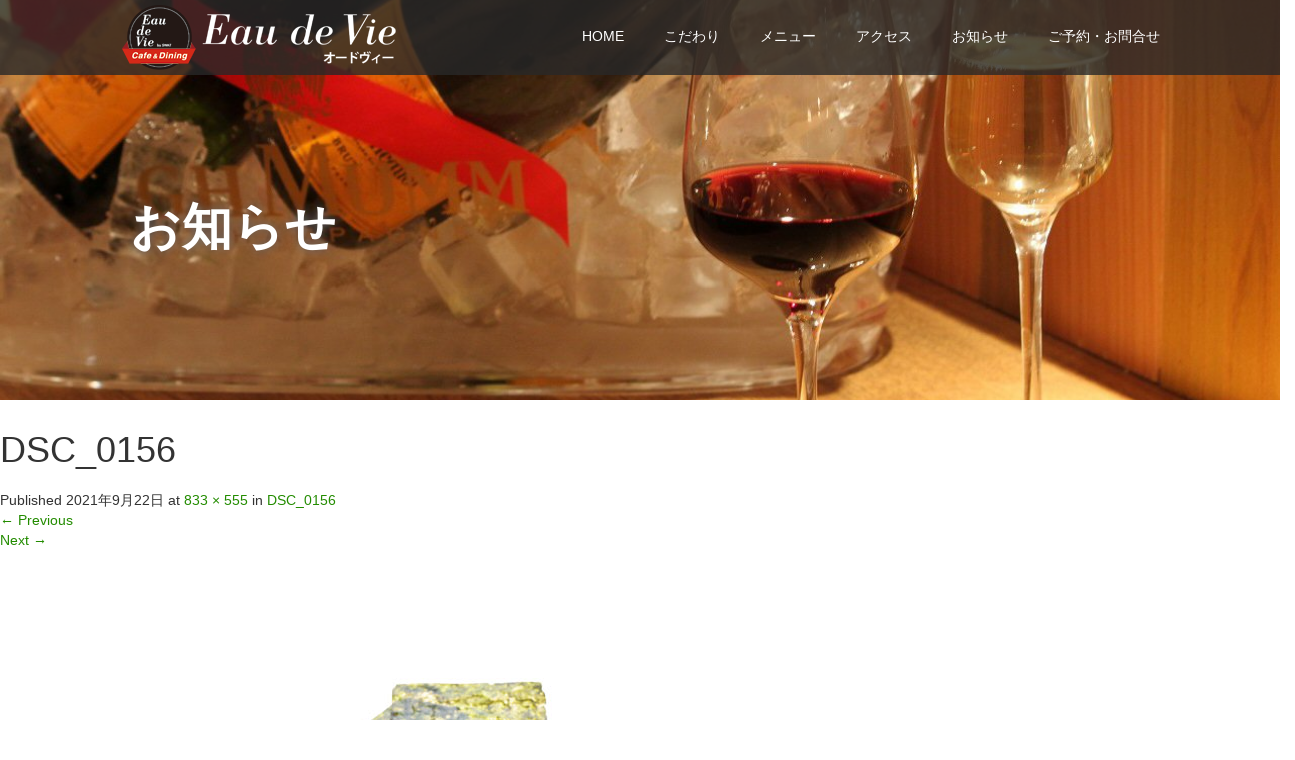

--- FILE ---
content_type: text/html; charset=UTF-8
request_url: https://edv-cafe.com/dsc_0156/
body_size: 15795
content:
<!DOCTYPE html><html dir="ltr" lang="ja"><head><meta charset="UTF-8"><meta name="viewport" content="width=device-width"><meta http-equiv="X-UA-Compatible" content="IE=edge"><meta name="format-detection" content="telephone=no"><meta name="description" content="..."><link rel="profile" href="http://gmpg.org/xfn/11"><link rel="pingback" href="https://edv-cafe.com/xmlrpc.php"><title>DSC_0156 | カフェ＆ダイニング Eau de Vie</title><meta name="robots" content="max-image-preview:large" /><meta name="google-site-verification" content="LJ0777bYYcomTb9cLU1nhKlL_pm92W-_GgKsw5AAZzk" /><link rel="canonical" href="https://edv-cafe.com/dsc_0156/" /><meta name="generator" content="All in One SEO (AIOSEO) 4.6.2" />  <script defer src="https://www.googletagmanager.com/gtag/js?id=G-Y2BWVC9QYR"></script> <script defer src="[data-uri]"></script> <script type="application/ld+json" class="aioseo-schema">{"@context":"https:\/\/schema.org","@graph":[{"@type":"BreadcrumbList","@id":"https:\/\/edv-cafe.com\/dsc_0156\/#breadcrumblist","itemListElement":[{"@type":"ListItem","@id":"https:\/\/edv-cafe.com\/#listItem","position":1,"name":"\u5bb6","item":"https:\/\/edv-cafe.com\/","nextItem":"https:\/\/edv-cafe.com\/dsc_0156\/#listItem"},{"@type":"ListItem","@id":"https:\/\/edv-cafe.com\/dsc_0156\/#listItem","position":2,"name":"DSC_0156","previousItem":"https:\/\/edv-cafe.com\/#listItem"}]},{"@type":"ItemPage","@id":"https:\/\/edv-cafe.com\/dsc_0156\/#itempage","url":"https:\/\/edv-cafe.com\/dsc_0156\/","name":"DSC_0156 | \u30ab\u30d5\u30a7\uff06\u30c0\u30a4\u30cb\u30f3\u30b0 Eau de Vie","inLanguage":"ja","isPartOf":{"@id":"https:\/\/edv-cafe.com\/#website"},"breadcrumb":{"@id":"https:\/\/edv-cafe.com\/dsc_0156\/#breadcrumblist"},"author":{"@id":"https:\/\/edv-cafe.com\/author\/takada\/#author"},"creator":{"@id":"https:\/\/edv-cafe.com\/author\/takada\/#author"},"datePublished":"2021-09-22T17:19:19+09:00","dateModified":"2021-09-22T17:19:19+09:00"},{"@type":"Organization","@id":"https:\/\/edv-cafe.com\/#organization","name":"\u30ab\u30d5\u30a7\uff06\u30c0\u30a4\u30cb\u30f3\u30b0\u3000Eau de Vie","url":"https:\/\/edv-cafe.com\/"},{"@type":"Person","@id":"https:\/\/edv-cafe.com\/author\/takada\/#author","url":"https:\/\/edv-cafe.com\/author\/takada\/","name":"takada","image":{"@type":"ImageObject","@id":"https:\/\/edv-cafe.com\/dsc_0156\/#authorImage","url":"https:\/\/secure.gravatar.com\/avatar\/9acdaa844dfc58a9325eec31ec319c6c?s=96&d=mm&r=g","width":96,"height":96,"caption":"takada"}},{"@type":"WebSite","@id":"https:\/\/edv-cafe.com\/#website","url":"https:\/\/edv-cafe.com\/","name":"\u30ab\u30d5\u30a7\uff06\u30c0\u30a4\u30cb\u30f3\u30b0\u3000Eau de Vie","description":"\u65b0\u9bae\u306a\u91ce\u83dc\u3092\u304a\u3044\u3057\u304f\u98df\u3079\u3089\u308c\u308b\u30ec\u30b9\u30c8\u30e9\u30f3","inLanguage":"ja","publisher":{"@id":"https:\/\/edv-cafe.com\/#organization"}}]}</script> <link rel='dns-prefetch' href='//ajax.googleapis.com' /><link rel='dns-prefetch' href='//webfonts.sakura.ne.jp' /><link rel="alternate" type="application/rss+xml" title="カフェ＆ダイニング　Eau de Vie &raquo; フィード" href="https://edv-cafe.com/feed/" /><link rel="alternate" type="application/rss+xml" title="カフェ＆ダイニング　Eau de Vie &raquo; コメントフィード" href="https://edv-cafe.com/comments/feed/" />  <script src="//www.googletagmanager.com/gtag/js?id=G-Y2BWVC9QYR"  data-cfasync="false" data-wpfc-render="false" type="text/javascript" async></script> <script data-cfasync="false" data-wpfc-render="false" type="text/javascript">var mi_version = '9.11.1';
				var mi_track_user = true;
				var mi_no_track_reason = '';
								var MonsterInsightsDefaultLocations = {"page_location":"https:\/\/edv-cafe.com\/dsc_0156\/"};
								if ( typeof MonsterInsightsPrivacyGuardFilter === 'function' ) {
					var MonsterInsightsLocations = (typeof MonsterInsightsExcludeQuery === 'object') ? MonsterInsightsPrivacyGuardFilter( MonsterInsightsExcludeQuery ) : MonsterInsightsPrivacyGuardFilter( MonsterInsightsDefaultLocations );
				} else {
					var MonsterInsightsLocations = (typeof MonsterInsightsExcludeQuery === 'object') ? MonsterInsightsExcludeQuery : MonsterInsightsDefaultLocations;
				}

								var disableStrs = [
										'ga-disable-G-Y2BWVC9QYR',
									];

				/* Function to detect opted out users */
				function __gtagTrackerIsOptedOut() {
					for (var index = 0; index < disableStrs.length; index++) {
						if (document.cookie.indexOf(disableStrs[index] + '=true') > -1) {
							return true;
						}
					}

					return false;
				}

				/* Disable tracking if the opt-out cookie exists. */
				if (__gtagTrackerIsOptedOut()) {
					for (var index = 0; index < disableStrs.length; index++) {
						window[disableStrs[index]] = true;
					}
				}

				/* Opt-out function */
				function __gtagTrackerOptout() {
					for (var index = 0; index < disableStrs.length; index++) {
						document.cookie = disableStrs[index] + '=true; expires=Thu, 31 Dec 2099 23:59:59 UTC; path=/';
						window[disableStrs[index]] = true;
					}
				}

				if ('undefined' === typeof gaOptout) {
					function gaOptout() {
						__gtagTrackerOptout();
					}
				}
								window.dataLayer = window.dataLayer || [];

				window.MonsterInsightsDualTracker = {
					helpers: {},
					trackers: {},
				};
				if (mi_track_user) {
					function __gtagDataLayer() {
						dataLayer.push(arguments);
					}

					function __gtagTracker(type, name, parameters) {
						if (!parameters) {
							parameters = {};
						}

						if (parameters.send_to) {
							__gtagDataLayer.apply(null, arguments);
							return;
						}

						if (type === 'event') {
														parameters.send_to = monsterinsights_frontend.v4_id;
							var hookName = name;
							if (typeof parameters['event_category'] !== 'undefined') {
								hookName = parameters['event_category'] + ':' + name;
							}

							if (typeof MonsterInsightsDualTracker.trackers[hookName] !== 'undefined') {
								MonsterInsightsDualTracker.trackers[hookName](parameters);
							} else {
								__gtagDataLayer('event', name, parameters);
							}
							
						} else {
							__gtagDataLayer.apply(null, arguments);
						}
					}

					__gtagTracker('js', new Date());
					__gtagTracker('set', {
						'developer_id.dZGIzZG': true,
											});
					if ( MonsterInsightsLocations.page_location ) {
						__gtagTracker('set', MonsterInsightsLocations);
					}
										__gtagTracker('config', 'G-Y2BWVC9QYR', {"forceSSL":"true","link_attribution":"true"} );
										window.gtag = __gtagTracker;										(function () {
						/* https://developers.google.com/analytics/devguides/collection/analyticsjs/ */
						/* ga and __gaTracker compatibility shim. */
						var noopfn = function () {
							return null;
						};
						var newtracker = function () {
							return new Tracker();
						};
						var Tracker = function () {
							return null;
						};
						var p = Tracker.prototype;
						p.get = noopfn;
						p.set = noopfn;
						p.send = function () {
							var args = Array.prototype.slice.call(arguments);
							args.unshift('send');
							__gaTracker.apply(null, args);
						};
						var __gaTracker = function () {
							var len = arguments.length;
							if (len === 0) {
								return;
							}
							var f = arguments[len - 1];
							if (typeof f !== 'object' || f === null || typeof f.hitCallback !== 'function') {
								if ('send' === arguments[0]) {
									var hitConverted, hitObject = false, action;
									if ('event' === arguments[1]) {
										if ('undefined' !== typeof arguments[3]) {
											hitObject = {
												'eventAction': arguments[3],
												'eventCategory': arguments[2],
												'eventLabel': arguments[4],
												'value': arguments[5] ? arguments[5] : 1,
											}
										}
									}
									if ('pageview' === arguments[1]) {
										if ('undefined' !== typeof arguments[2]) {
											hitObject = {
												'eventAction': 'page_view',
												'page_path': arguments[2],
											}
										}
									}
									if (typeof arguments[2] === 'object') {
										hitObject = arguments[2];
									}
									if (typeof arguments[5] === 'object') {
										Object.assign(hitObject, arguments[5]);
									}
									if ('undefined' !== typeof arguments[1].hitType) {
										hitObject = arguments[1];
										if ('pageview' === hitObject.hitType) {
											hitObject.eventAction = 'page_view';
										}
									}
									if (hitObject) {
										action = 'timing' === arguments[1].hitType ? 'timing_complete' : hitObject.eventAction;
										hitConverted = mapArgs(hitObject);
										__gtagTracker('event', action, hitConverted);
									}
								}
								return;
							}

							function mapArgs(args) {
								var arg, hit = {};
								var gaMap = {
									'eventCategory': 'event_category',
									'eventAction': 'event_action',
									'eventLabel': 'event_label',
									'eventValue': 'event_value',
									'nonInteraction': 'non_interaction',
									'timingCategory': 'event_category',
									'timingVar': 'name',
									'timingValue': 'value',
									'timingLabel': 'event_label',
									'page': 'page_path',
									'location': 'page_location',
									'title': 'page_title',
									'referrer' : 'page_referrer',
								};
								for (arg in args) {
																		if (!(!args.hasOwnProperty(arg) || !gaMap.hasOwnProperty(arg))) {
										hit[gaMap[arg]] = args[arg];
									} else {
										hit[arg] = args[arg];
									}
								}
								return hit;
							}

							try {
								f.hitCallback();
							} catch (ex) {
							}
						};
						__gaTracker.create = newtracker;
						__gaTracker.getByName = newtracker;
						__gaTracker.getAll = function () {
							return [];
						};
						__gaTracker.remove = noopfn;
						__gaTracker.loaded = true;
						window['__gaTracker'] = __gaTracker;
					})();
									} else {
										console.log("");
					(function () {
						function __gtagTracker() {
							return null;
						}

						window['__gtagTracker'] = __gtagTracker;
						window['gtag'] = __gtagTracker;
					})();
									}</script>  <script defer src="[data-uri]"></script> <style id='wp-emoji-styles-inline-css' type='text/css'>img.wp-smiley, img.emoji {
		display: inline !important;
		border: none !important;
		box-shadow: none !important;
		height: 1em !important;
		width: 1em !important;
		margin: 0 0.07em !important;
		vertical-align: -0.1em !important;
		background: none !important;
		padding: 0 !important;
	}</style><link rel='stylesheet' id='wp-block-library-css' href='https://edv-cafe.com/wp-includes/css/dist/block-library/style.min.css' type='text/css' media='all' /><style id='classic-theme-styles-inline-css' type='text/css'>/*! This file is auto-generated */
.wp-block-button__link{color:#fff;background-color:#32373c;border-radius:9999px;box-shadow:none;text-decoration:none;padding:calc(.667em + 2px) calc(1.333em + 2px);font-size:1.125em}.wp-block-file__button{background:#32373c;color:#fff;text-decoration:none}</style><style id='global-styles-inline-css' type='text/css'>body{--wp--preset--color--black: #000000;--wp--preset--color--cyan-bluish-gray: #abb8c3;--wp--preset--color--white: #ffffff;--wp--preset--color--pale-pink: #f78da7;--wp--preset--color--vivid-red: #cf2e2e;--wp--preset--color--luminous-vivid-orange: #ff6900;--wp--preset--color--luminous-vivid-amber: #fcb900;--wp--preset--color--light-green-cyan: #7bdcb5;--wp--preset--color--vivid-green-cyan: #00d084;--wp--preset--color--pale-cyan-blue: #8ed1fc;--wp--preset--color--vivid-cyan-blue: #0693e3;--wp--preset--color--vivid-purple: #9b51e0;--wp--preset--gradient--vivid-cyan-blue-to-vivid-purple: linear-gradient(135deg,rgba(6,147,227,1) 0%,rgb(155,81,224) 100%);--wp--preset--gradient--light-green-cyan-to-vivid-green-cyan: linear-gradient(135deg,rgb(122,220,180) 0%,rgb(0,208,130) 100%);--wp--preset--gradient--luminous-vivid-amber-to-luminous-vivid-orange: linear-gradient(135deg,rgba(252,185,0,1) 0%,rgba(255,105,0,1) 100%);--wp--preset--gradient--luminous-vivid-orange-to-vivid-red: linear-gradient(135deg,rgba(255,105,0,1) 0%,rgb(207,46,46) 100%);--wp--preset--gradient--very-light-gray-to-cyan-bluish-gray: linear-gradient(135deg,rgb(238,238,238) 0%,rgb(169,184,195) 100%);--wp--preset--gradient--cool-to-warm-spectrum: linear-gradient(135deg,rgb(74,234,220) 0%,rgb(151,120,209) 20%,rgb(207,42,186) 40%,rgb(238,44,130) 60%,rgb(251,105,98) 80%,rgb(254,248,76) 100%);--wp--preset--gradient--blush-light-purple: linear-gradient(135deg,rgb(255,206,236) 0%,rgb(152,150,240) 100%);--wp--preset--gradient--blush-bordeaux: linear-gradient(135deg,rgb(254,205,165) 0%,rgb(254,45,45) 50%,rgb(107,0,62) 100%);--wp--preset--gradient--luminous-dusk: linear-gradient(135deg,rgb(255,203,112) 0%,rgb(199,81,192) 50%,rgb(65,88,208) 100%);--wp--preset--gradient--pale-ocean: linear-gradient(135deg,rgb(255,245,203) 0%,rgb(182,227,212) 50%,rgb(51,167,181) 100%);--wp--preset--gradient--electric-grass: linear-gradient(135deg,rgb(202,248,128) 0%,rgb(113,206,126) 100%);--wp--preset--gradient--midnight: linear-gradient(135deg,rgb(2,3,129) 0%,rgb(40,116,252) 100%);--wp--preset--font-size--small: 13px;--wp--preset--font-size--medium: 20px;--wp--preset--font-size--large: 36px;--wp--preset--font-size--x-large: 42px;--wp--preset--spacing--20: 0.44rem;--wp--preset--spacing--30: 0.67rem;--wp--preset--spacing--40: 1rem;--wp--preset--spacing--50: 1.5rem;--wp--preset--spacing--60: 2.25rem;--wp--preset--spacing--70: 3.38rem;--wp--preset--spacing--80: 5.06rem;--wp--preset--shadow--natural: 6px 6px 9px rgba(0, 0, 0, 0.2);--wp--preset--shadow--deep: 12px 12px 50px rgba(0, 0, 0, 0.4);--wp--preset--shadow--sharp: 6px 6px 0px rgba(0, 0, 0, 0.2);--wp--preset--shadow--outlined: 6px 6px 0px -3px rgba(255, 255, 255, 1), 6px 6px rgba(0, 0, 0, 1);--wp--preset--shadow--crisp: 6px 6px 0px rgba(0, 0, 0, 1);}:where(.is-layout-flex){gap: 0.5em;}:where(.is-layout-grid){gap: 0.5em;}body .is-layout-flex{display: flex;}body .is-layout-flex{flex-wrap: wrap;align-items: center;}body .is-layout-flex > *{margin: 0;}body .is-layout-grid{display: grid;}body .is-layout-grid > *{margin: 0;}:where(.wp-block-columns.is-layout-flex){gap: 2em;}:where(.wp-block-columns.is-layout-grid){gap: 2em;}:where(.wp-block-post-template.is-layout-flex){gap: 1.25em;}:where(.wp-block-post-template.is-layout-grid){gap: 1.25em;}.has-black-color{color: var(--wp--preset--color--black) !important;}.has-cyan-bluish-gray-color{color: var(--wp--preset--color--cyan-bluish-gray) !important;}.has-white-color{color: var(--wp--preset--color--white) !important;}.has-pale-pink-color{color: var(--wp--preset--color--pale-pink) !important;}.has-vivid-red-color{color: var(--wp--preset--color--vivid-red) !important;}.has-luminous-vivid-orange-color{color: var(--wp--preset--color--luminous-vivid-orange) !important;}.has-luminous-vivid-amber-color{color: var(--wp--preset--color--luminous-vivid-amber) !important;}.has-light-green-cyan-color{color: var(--wp--preset--color--light-green-cyan) !important;}.has-vivid-green-cyan-color{color: var(--wp--preset--color--vivid-green-cyan) !important;}.has-pale-cyan-blue-color{color: var(--wp--preset--color--pale-cyan-blue) !important;}.has-vivid-cyan-blue-color{color: var(--wp--preset--color--vivid-cyan-blue) !important;}.has-vivid-purple-color{color: var(--wp--preset--color--vivid-purple) !important;}.has-black-background-color{background-color: var(--wp--preset--color--black) !important;}.has-cyan-bluish-gray-background-color{background-color: var(--wp--preset--color--cyan-bluish-gray) !important;}.has-white-background-color{background-color: var(--wp--preset--color--white) !important;}.has-pale-pink-background-color{background-color: var(--wp--preset--color--pale-pink) !important;}.has-vivid-red-background-color{background-color: var(--wp--preset--color--vivid-red) !important;}.has-luminous-vivid-orange-background-color{background-color: var(--wp--preset--color--luminous-vivid-orange) !important;}.has-luminous-vivid-amber-background-color{background-color: var(--wp--preset--color--luminous-vivid-amber) !important;}.has-light-green-cyan-background-color{background-color: var(--wp--preset--color--light-green-cyan) !important;}.has-vivid-green-cyan-background-color{background-color: var(--wp--preset--color--vivid-green-cyan) !important;}.has-pale-cyan-blue-background-color{background-color: var(--wp--preset--color--pale-cyan-blue) !important;}.has-vivid-cyan-blue-background-color{background-color: var(--wp--preset--color--vivid-cyan-blue) !important;}.has-vivid-purple-background-color{background-color: var(--wp--preset--color--vivid-purple) !important;}.has-black-border-color{border-color: var(--wp--preset--color--black) !important;}.has-cyan-bluish-gray-border-color{border-color: var(--wp--preset--color--cyan-bluish-gray) !important;}.has-white-border-color{border-color: var(--wp--preset--color--white) !important;}.has-pale-pink-border-color{border-color: var(--wp--preset--color--pale-pink) !important;}.has-vivid-red-border-color{border-color: var(--wp--preset--color--vivid-red) !important;}.has-luminous-vivid-orange-border-color{border-color: var(--wp--preset--color--luminous-vivid-orange) !important;}.has-luminous-vivid-amber-border-color{border-color: var(--wp--preset--color--luminous-vivid-amber) !important;}.has-light-green-cyan-border-color{border-color: var(--wp--preset--color--light-green-cyan) !important;}.has-vivid-green-cyan-border-color{border-color: var(--wp--preset--color--vivid-green-cyan) !important;}.has-pale-cyan-blue-border-color{border-color: var(--wp--preset--color--pale-cyan-blue) !important;}.has-vivid-cyan-blue-border-color{border-color: var(--wp--preset--color--vivid-cyan-blue) !important;}.has-vivid-purple-border-color{border-color: var(--wp--preset--color--vivid-purple) !important;}.has-vivid-cyan-blue-to-vivid-purple-gradient-background{background: var(--wp--preset--gradient--vivid-cyan-blue-to-vivid-purple) !important;}.has-light-green-cyan-to-vivid-green-cyan-gradient-background{background: var(--wp--preset--gradient--light-green-cyan-to-vivid-green-cyan) !important;}.has-luminous-vivid-amber-to-luminous-vivid-orange-gradient-background{background: var(--wp--preset--gradient--luminous-vivid-amber-to-luminous-vivid-orange) !important;}.has-luminous-vivid-orange-to-vivid-red-gradient-background{background: var(--wp--preset--gradient--luminous-vivid-orange-to-vivid-red) !important;}.has-very-light-gray-to-cyan-bluish-gray-gradient-background{background: var(--wp--preset--gradient--very-light-gray-to-cyan-bluish-gray) !important;}.has-cool-to-warm-spectrum-gradient-background{background: var(--wp--preset--gradient--cool-to-warm-spectrum) !important;}.has-blush-light-purple-gradient-background{background: var(--wp--preset--gradient--blush-light-purple) !important;}.has-blush-bordeaux-gradient-background{background: var(--wp--preset--gradient--blush-bordeaux) !important;}.has-luminous-dusk-gradient-background{background: var(--wp--preset--gradient--luminous-dusk) !important;}.has-pale-ocean-gradient-background{background: var(--wp--preset--gradient--pale-ocean) !important;}.has-electric-grass-gradient-background{background: var(--wp--preset--gradient--electric-grass) !important;}.has-midnight-gradient-background{background: var(--wp--preset--gradient--midnight) !important;}.has-small-font-size{font-size: var(--wp--preset--font-size--small) !important;}.has-medium-font-size{font-size: var(--wp--preset--font-size--medium) !important;}.has-large-font-size{font-size: var(--wp--preset--font-size--large) !important;}.has-x-large-font-size{font-size: var(--wp--preset--font-size--x-large) !important;}
.wp-block-navigation a:where(:not(.wp-element-button)){color: inherit;}
:where(.wp-block-post-template.is-layout-flex){gap: 1.25em;}:where(.wp-block-post-template.is-layout-grid){gap: 1.25em;}
:where(.wp-block-columns.is-layout-flex){gap: 2em;}:where(.wp-block-columns.is-layout-grid){gap: 2em;}
.wp-block-pullquote{font-size: 1.5em;line-height: 1.6;}</style><link rel='stylesheet' id='contact-form-7-css' href='https://edv-cafe.com/wp-content/cache/autoptimize/autoptimize_single_3fd2afa98866679439097f4ab102fe0a.php' type='text/css' media='all' /><link rel='stylesheet' id='_tk-bootstrap-wp-css' href='https://edv-cafe.com/wp-content/cache/autoptimize/autoptimize_single_e927b829d1c9e5a2ff1afbb552184cf0.php' type='text/css' media='all' /><link rel='stylesheet' id='_tk-bootstrap-css' href='https://edv-cafe.com/wp-content/themes/amore_tcd028/includes/resources/bootstrap/css/bootstrap.min.css' type='text/css' media='all' /><link rel='stylesheet' id='_tk-font-awesome-css' href='https://edv-cafe.com/wp-content/themes/amore_tcd028/includes/css/font-awesome.min.css' type='text/css' media='all' /><link rel='stylesheet' id='_tk-style-css' href='https://edv-cafe.com/wp-content/cache/autoptimize/autoptimize_single_baa5a9d0b6f69ce20fdd3d933697b1ae.php' type='text/css' media='all' /> <script type="text/javascript" src="https://ajax.googleapis.com/ajax/libs/jquery/1.11.3/jquery.min.js" id="jquery-js"></script> <script defer type="text/javascript" src="//webfonts.sakura.ne.jp/js/sakurav3.js?fadein=0" id="typesquare_std-js"></script> <script defer type="text/javascript" src="https://edv-cafe.com/wp-content/plugins/google-analytics-for-wordpress/assets/js/frontend-gtag.min.js" id="monsterinsights-frontend-script-js" data-wp-strategy="async"></script> <script data-cfasync="false" data-wpfc-render="false" type="text/javascript" id='monsterinsights-frontend-script-js-extra'>var monsterinsights_frontend = {"js_events_tracking":"true","download_extensions":"doc,pdf,ppt,zip,xls,docx,pptx,xlsx","inbound_paths":"[{\"path\":\"\\\/go\\\/\",\"label\":\"affiliate\"},{\"path\":\"\\\/recommend\\\/\",\"label\":\"affiliate\"}]","home_url":"https:\/\/edv-cafe.com","hash_tracking":"false","v4_id":"G-Y2BWVC9QYR"};</script> <script defer type="text/javascript" src="https://edv-cafe.com/wp-content/cache/autoptimize/autoptimize_single_7ac75b88d0d66b6f1f6bdbe3bb109a5c.php" id="_tk-bootstrapjs-js"></script> <script defer type="text/javascript" src="https://edv-cafe.com/wp-content/cache/autoptimize/autoptimize_single_b608dd66bbd66b07aa2e25eb94ccb702.php" id="_tk-bootstrapwp-js"></script> <script defer type="text/javascript" src="https://edv-cafe.com/wp-content/cache/autoptimize/autoptimize_single_332df6bd6b30b2c686ce44a9cc001570.php" id="_tk-keyboard-image-navigation-js"></script> <link rel="https://api.w.org/" href="https://edv-cafe.com/wp-json/" /><link rel="alternate" type="application/json" href="https://edv-cafe.com/wp-json/wp/v2/media/1171" /><link rel='shortlink' href='https://edv-cafe.com/?p=1171' /><link rel="alternate" type="application/json+oembed" href="https://edv-cafe.com/wp-json/oembed/1.0/embed?url=https%3A%2F%2Fedv-cafe.com%2Fdsc_0156%2F" /><link rel="alternate" type="text/xml+oembed" href="https://edv-cafe.com/wp-json/oembed/1.0/embed?url=https%3A%2F%2Fedv-cafe.com%2Fdsc_0156%2F&#038;format=xml" /> <script defer src="[data-uri]"></script> <link rel="icon" href="https://edv-cafe.com/wp-content/uploads/2019/11/cropped-edvcafe_logo-32x32.png" sizes="32x32" /><link rel="icon" href="https://edv-cafe.com/wp-content/uploads/2019/11/cropped-edvcafe_logo-192x192.png" sizes="192x192" /><link rel="apple-touch-icon" href="https://edv-cafe.com/wp-content/uploads/2019/11/cropped-edvcafe_logo-180x180.png" /><meta name="msapplication-TileImage" content="https://edv-cafe.com/wp-content/uploads/2019/11/cropped-edvcafe_logo-270x270.png" /><style id="wpforms-css-vars-root">:root {
					--wpforms-field-border-radius: 3px;
--wpforms-field-border-style: solid;
--wpforms-field-border-size: 1px;
--wpforms-field-background-color: #ffffff;
--wpforms-field-border-color: rgba( 0, 0, 0, 0.25 );
--wpforms-field-border-color-spare: rgba( 0, 0, 0, 0.25 );
--wpforms-field-text-color: rgba( 0, 0, 0, 0.7 );
--wpforms-field-menu-color: #ffffff;
--wpforms-label-color: rgba( 0, 0, 0, 0.85 );
--wpforms-label-sublabel-color: rgba( 0, 0, 0, 0.55 );
--wpforms-label-error-color: #d63637;
--wpforms-button-border-radius: 3px;
--wpforms-button-border-style: none;
--wpforms-button-border-size: 1px;
--wpforms-button-background-color: #066aab;
--wpforms-button-border-color: #066aab;
--wpforms-button-text-color: #ffffff;
--wpforms-page-break-color: #066aab;
--wpforms-background-image: none;
--wpforms-background-position: center center;
--wpforms-background-repeat: no-repeat;
--wpforms-background-size: cover;
--wpforms-background-width: 100px;
--wpforms-background-height: 100px;
--wpforms-background-color: rgba( 0, 0, 0, 0 );
--wpforms-background-url: none;
--wpforms-container-padding: 0px;
--wpforms-container-border-style: none;
--wpforms-container-border-width: 1px;
--wpforms-container-border-color: #000000;
--wpforms-container-border-radius: 3px;
--wpforms-field-size-input-height: 43px;
--wpforms-field-size-input-spacing: 15px;
--wpforms-field-size-font-size: 16px;
--wpforms-field-size-line-height: 19px;
--wpforms-field-size-padding-h: 14px;
--wpforms-field-size-checkbox-size: 16px;
--wpforms-field-size-sublabel-spacing: 5px;
--wpforms-field-size-icon-size: 1;
--wpforms-label-size-font-size: 16px;
--wpforms-label-size-line-height: 19px;
--wpforms-label-size-sublabel-font-size: 14px;
--wpforms-label-size-sublabel-line-height: 17px;
--wpforms-button-size-font-size: 17px;
--wpforms-button-size-height: 41px;
--wpforms-button-size-padding-h: 15px;
--wpforms-button-size-margin-top: 10px;
--wpforms-container-shadow-size-box-shadow: none;

				}</style><link rel="stylesheet" media="screen and (max-width:771px)" href="https://edv-cafe.com/wp-content/cache/autoptimize/autoptimize_single_2634fd1ec79f1c961174ba43dd0c246a.php?ver=4.1.4"> <script defer type="text/javascript" src="https://edv-cafe.com/wp-content/cache/autoptimize/autoptimize_single_0f318a27767eb48cecf524607291d463.php"></script> <script defer type="text/javascript" src="https://edv-cafe.com/wp-content/cache/autoptimize/autoptimize_single_1614a84aef2151c241d9e4de3184884c.php"></script> <script defer type="text/javascript" src="https://edv-cafe.com/wp-content/cache/autoptimize/autoptimize_single_a45748783954a9b04e9f1f2bc77aacf2.php"></script> <script defer src="[data-uri]"></script> <script defer type="text/javascript" src="https://edv-cafe.com/wp-content/cache/autoptimize/autoptimize_single_6c0c02aecb79c118afc8c11e84e72ccf.php"></script> <link rel="stylesheet" media="screen and (max-width:991px)" href="https://edv-cafe.com/wp-content/cache/autoptimize/autoptimize_single_aa0530dd0c93434f7fc851a616e1e98f.php?ver=4.1.4"><link rel="stylesheet" href="//maxcdn.bootstrapcdn.com/font-awesome/4.3.0/css/font-awesome.min.css"><link rel="stylesheet" href="https://edv-cafe.com/wp-content/cache/autoptimize/autoptimize_single_541233479ecd117339b2ed6b6f8da8e1.php?ver=4.1.4" type="text/css" /><link rel="stylesheet" href="https://edv-cafe.com/wp-content/cache/autoptimize/autoptimize_single_6fc23aa08c2fb57ffe0c89ae883ac747.php?ver=4.1.4" type="text/css" /><style type="text/css">.site-navigation{position:fixed;}
    
  .fa, .wp-icon a:before {display:inline-block;font:normal normal normal 14px/1 FontAwesome;font-size:inherit;text-rendering:auto;-webkit-font-smoothing:antialiased;-moz-osx-font-smoothing:grayscale;transform:translate(0, 0)}
  .fa-phone:before, .wp-icon.wp-fa-phone a:before {content:"\f095"; margin-right:5px;}

  body { font-size:14px; }
  a {color: #238C00;}
  a:hover, #bread_crumb li.home a:hover:before {color: #AAAAAA;}
  #global_menu ul ul li a{background:#238C00;}
  #global_menu ul ul li a:hover{background:#AAAAAA;}
  #previous_next_post a:hover{
    background: #AAAAAA;
  }
  .social-icon:hover{
    background-color: #238C00 !important;
  }
  .up-arrow:hover{
    background-color: #238C00 !important;
  }

  .menu-item:hover *:not(.dropdown-menu *){
    color: #238C00 !important;
  }
  .menu-item a:hover {
    color: #238C00 !important;
  }
  .button a, .pager li > a, .pager li > span{
    background-color: #AAAAAA;
  }
  .dropdown-menu .menu-item > a:hover, .button a:hover, .pager li > a:hover{
    background-color: #238C00 !important;
  }
  .button-green a{
    background-color: #238C00;
  }
  .button-green a:hover{
    background-color: #175E00;
  }
  .timestamp{
    color: #238C00;
  }
  .blog-list-timestamp{
    color: #238C00;
  }
  .footer_main, .scrolltotop{
    background-color: #222222;
  }
  .scrolltotop_arrow a:hover{
    color: #238C00;
  }

  .first-h1{
    color: #FFFFFF;
    text-shadow: 1px 1px 2px #0A0A0A !important;
  }
  .second-body, .second-body{
    color: #333333;
  }
  .top-headline.third_headline{
      color: #FFFFFF;
      text-shadow: 0px 0px 10px #666666;
  }
  .top-headline.fourth_headline{
      color: #FFFFFF;
      text-shadow: 0px 0px 10px #666666;
  }
  .top-headline.fifth_headline{
      color: #FFFFFF;
      text-shadow: 0px 0px 10px #666666;
  }

  .top-headline{
      color: #FFFFFF;
      text-shadow: 0px 0px 10px #666666;
  }

  .thumb:hover:after{
      box-shadow: inset 0 0 0 7px #238C00;
  }


    p { word-wrap:break-word; }</style></head>  <script defer src="https://www.googletagmanager.com/gtag/js?id=UA-154786150-1"></script> <script defer src="[data-uri]"></script> <body class="attachment attachment-template-default single single-attachment postid-1171 attachmentid-1171 attachment-jpeg"><div id="verytop"></div><nav id="header" class="site-navigation"><div class="container"><div class="row"><div class="site-navigation-inner col-xs-120 no-padding" style="padding:0px"><div class="navbar navbar-default"><div class="navbar-header"><div id="logo-area"><div id='logo_image'><h1 id="logo" style="top:5px; left:7px;"><a href=" https://edv-cafe.com/" title="カフェ＆ダイニング　Eau de Vie" data-label="カフェ＆ダイニング　Eau de Vie"><img class="h_logo" src="http://edv-cafe.com/wp-content/uploads/tcd-w/logo.png?1769004938" alt="カフェ＆ダイニング　Eau de Vie" title="カフェ＆ダイニング　Eau de Vie" /></a></h1></div></div></div><div class="pull-right right-menu"><div class="collapse navbar-collapse"><ul id="main-menu" class="nav navbar-nav"><li id="menu-item-1075" class="menu-item menu-item-type-post_type menu-item-object-page menu-item-home menu-item-1075"><a title="HOME" href="https://edv-cafe.com/">HOME</a></li><li id="menu-item-1077" class="menu-item menu-item-type-post_type menu-item-object-page menu-item-1077"><a title="こだわり" href="https://edv-cafe.com/commit/">こだわり</a></li><li id="menu-item-1078" class="menu-item menu-item-type-post_type menu-item-object-page menu-item-1078"><a title="メニュー" href="https://edv-cafe.com/menu/">メニュー</a></li><li id="menu-item-1079" class="menu-item menu-item-type-custom menu-item-object-custom menu-item-home menu-item-1079"><a title="アクセス" href="https://edv-cafe.com/#access">アクセス</a></li><li id="menu-item-1080" class="menu-item menu-item-type-taxonomy menu-item-object-category menu-item-1080"><a title="お知らせ" href="https://edv-cafe.com/category/info/">お知らせ</a></li><li id="menu-item-1122" class="menu-item menu-item-type-post_type menu-item-object-page menu-item-1122"><a title="ご予約・お問合せ" href="https://edv-cafe.com/contact/">ご予約・お問合せ</a></li></ul></div> <a href="#" class="menu_button"></a><div id="global_menu" class="clearfix"><ul id="menu-menu" class="menu"><li class="menu-item menu-item-type-post_type menu-item-object-page menu-item-home menu-item-1075"><a href="https://edv-cafe.com/">HOME</a></li><li class="menu-item menu-item-type-post_type menu-item-object-page menu-item-1077"><a href="https://edv-cafe.com/commit/">こだわり</a></li><li class="menu-item menu-item-type-post_type menu-item-object-page menu-item-1078"><a href="https://edv-cafe.com/menu/">メニュー</a></li><li class="menu-item menu-item-type-custom menu-item-object-custom menu-item-home menu-item-1079"><a href="https://edv-cafe.com/#access">アクセス</a></li><li class="menu-item menu-item-type-taxonomy menu-item-object-category menu-item-1080"><a href="https://edv-cafe.com/category/info/">お知らせ</a></li><li class="menu-item menu-item-type-post_type menu-item-object-page menu-item-1122"><a href="https://edv-cafe.com/contact/">ご予約・お問合せ</a></li></ul></div></div></div></div></div></div></nav><div class="main-content"><div class="amore-divider romaji" data-parallax="scroll" data-image-src="http://edv-cafe.com/wp-content/uploads/tcd-w/info-image01_IMG_2946.jpg"><div class="container"><div class="row"><div class="col-xs-120"><div class="top-headline" style="margin-top: 50px; margin-bottom: -20px;">お知らせ</div></div></div></div></div><article id="post-1171" class="post-1171 attachment type-attachment status-inherit hentry"><header class="entry-header"><h1 class="entry-title">DSC_0156</h1><div class="entry-meta"> Published <span class="entry-date"><time class="entry-date" datetime="2021-09-22T17:19:19+09:00">2021年9月22日</time></span> at <a href="https://edv-cafe.com/wp-content/uploads/2021/09/DSC_0156.jpg" title="Link to full-size image">833 &times; 555</a> in <a href="https://edv-cafe.com/dsc_0156/" title="Return to DSC_0156" rel="gallery">DSC_0156</a></div><nav role="navigation" id="image-navigation" class="image-navigation"><div class="nav-previous"><a href='https://edv-cafe.com/dsc_0137/'><span class="meta-nav">&larr;</span> Previous</a></div><div class="nav-next"><a href='https://edv-cafe.com/dsc_0165/'>Next <span class="meta-nav">&rarr;</span></a></div></nav></header><div class="entry-content"><div class="entry-attachment"><div class="attachment"> <a href="https://edv-cafe.com/edv_logo/" title="DSC_0156" rel="attachment"><img width="833" height="555" src="https://edv-cafe.com/wp-content/uploads/2021/09/DSC_0156.jpg" class="attachment-1200x1200 size-1200x1200" alt="" decoding="async" fetchpriority="high" srcset="https://edv-cafe.com/wp-content/uploads/2021/09/DSC_0156.jpg 833w, https://edv-cafe.com/wp-content/uploads/2021/09/DSC_0156-300x200.jpg 300w, https://edv-cafe.com/wp-content/uploads/2021/09/DSC_0156-768x512.jpg 768w, https://edv-cafe.com/wp-content/uploads/2021/09/DSC_0156-600x400.jpg 600w" sizes="(max-width: 833px) 100vw, 833px" /></a></div></div></div><footer class="entry-meta"> Both comments and trackbacks are currently closed.</footer></article><div class="sidebar-padder"><h3 class="romaji">NEW POST</h3><div class="row" style='margin-bottom:40px'><div class="col-xs-120"><div class="row"><a style="color:inherit; text-decoration:none" href="https://edv-cafe.com/info191220/"><article id="post-1115" class="post-1115 post type-post status-publish format-standard has-post-thumbnail hentry category-info"><div class='col-xs-45' style='padding-right:0px'><a href="https://edv-cafe.com/info191220/"><div class="thumb"><img width="120" height="120" src="https://edv-cafe.com/wp-content/uploads/2019/12/blog_info191220_image-120x120.png" class="attachment-size3 size-size3 wp-post-image" alt="" decoding="async" loading="lazy" srcset="https://edv-cafe.com/wp-content/uploads/2019/12/blog_info191220_image-120x120.png 120w, https://edv-cafe.com/wp-content/uploads/2019/12/blog_info191220_image-150x150.png 150w, https://edv-cafe.com/wp-content/uploads/2019/12/blog_info191220_image-76x76.png 76w" sizes="(max-width: 120px) 100vw, 120px" /></div></a></div><div class='col-xs-75'><span class='fa fa-clock-o'></span><span class='timestamp romaji'>&nbsp;2019.12.20</span>　<h4 class='underline-hover' style='display:block; margin-bottom:10px; margin-top:10px'><a class='content_links' href='https://edv-cafe.com/info191220/'>年末年始休業のご案内</a></h4></div></article> </a></div></div><div class="col-xs-120"><div class="row"><a style="color:inherit; text-decoration:none" href="https://edv-cafe.com/info191127/"><article id="post-852" class="post-852 post type-post status-publish format-standard has-post-thumbnail hentry category-info"><div class='col-xs-45' style='padding-right:0px'><a href="https://edv-cafe.com/info191127/"><div class="thumb"><img width="120" height="120" src="https://edv-cafe.com/wp-content/uploads/2019/11/blog_info191127_image-1-120x120.jpg" class="attachment-size3 size-size3 wp-post-image" alt="" decoding="async" loading="lazy" srcset="https://edv-cafe.com/wp-content/uploads/2019/11/blog_info191127_image-1-120x120.jpg 120w, https://edv-cafe.com/wp-content/uploads/2019/11/blog_info191127_image-1-150x150.jpg 150w, https://edv-cafe.com/wp-content/uploads/2019/11/blog_info191127_image-1-76x76.jpg 76w" sizes="(max-width: 120px) 100vw, 120px" /></div></a></div><div class='col-xs-75'><span class='fa fa-clock-o'></span><span class='timestamp romaji'>&nbsp;2019.11.27</span>　<h4 class='underline-hover' style='display:block; margin-bottom:10px; margin-top:10px'><a class='content_links' href='https://edv-cafe.com/info191127/'>11月27日オープン</a></h4></div></article> </a></div></div></div><h3 class="romaji">CATEGORY</h3><ul class="categories"><li class="cat-item cat-item-19"><a href="https://edv-cafe.com/category/info/">お知らせ</a></li></ul> <select class="form-control" name="archive-dropdown" onchange="document.location.href=this.options[this.selectedIndex].value;"><option value="">Archive</option><option value='https://edv-cafe.com/2019/12/'> 2019年12月 &nbsp;(1)</option><option value='https://edv-cafe.com/2019/11/'> 2019年11月 &nbsp;(1)</option> </select><aside id="search" class="widget widget_search"><form role="search" method="get" class="search-form" action="https://edv-cafe.com/"> <label><div class="input-group"> <input type="search" class="search-field form-control" placeholder="Search &hellip;" value="" name="s" title="Search for:"> <span class="input-group-btn"> <button class="btn btn-default" type="submit"><span class="fa fa-search"></span></button> </span></div> </label> <input type="submit" style="display:none" value="Search"></form></aside></div><div id="footer"><div class="container" style="padding-bottom:10px; padding-top:10px;"><div class="row hidden-xs"><div class="col-xs-60 col-xs-offset-20 text-center"><div class="button button-green romaji"><a href="tel:03-5846-9088" style="padding: 10px 30px;">電話予約</a></div></div><div class="col-xs-40 text-right"></div></div><div class="row visible-xs"><div class="col-xs-120 text-center"><div class="button button-green romaji footer_btn"> <a href="tel:03-5846-9088">電話予約</a></div></div><div class="col-xs-120 footer_mobile_menu_wrapper"><div id="footer-menu-1" class="footer_mobile_menu clearfix"><ul id="menu-footer_1" class="menu"><li id="menu-item-1081" class="menu-item menu-item-type-post_type menu-item-object-page menu-item-home menu-item-1081"><a href="https://edv-cafe.com/">HOME</a></li><li id="menu-item-1082" class="menu-item menu-item-type-post_type menu-item-object-page menu-item-1082"><a href="https://edv-cafe.com/commit/">こだわり</a></li><li id="menu-item-1088" class="menu-item menu-item-type-taxonomy menu-item-object-category menu-item-1088"><a href="https://edv-cafe.com/category/info/">お知らせ</a></li></ul></div><div id="footer-menu-2" class="footer_mobile_menu clearfix"><ul id="menu-footer_2" class="menu"><li id="menu-item-1074" class="menu-item menu-item-type-post_type menu-item-object-page menu-item-1074"><a href="https://edv-cafe.com/menu/">メニュー</a></li><li id="menu-item-1085" class="menu-item menu-item-type-custom menu-item-object-custom menu-item-home menu-item-1085"><a href="https://edv-cafe.com/#access">アクセス</a></li><li id="menu-item-1123" class="menu-item menu-item-type-post_type menu-item-object-page menu-item-1123"><a href="https://edv-cafe.com/contact/">ご予約・お問合せ</a></li></ul></div></div><div class="col-xs-120 text-center footer_social_link_wrapper"></div></div></div></div><div class="hidden-xs footer_main"><div class="container amore-section" style="padding: 60px 0 50px;"><div class="row" style="color:white; width:740px; margin:0 auto;"><div class="col-xs-120 text-center romaji"><div id="footer_logo_area" style="top:0px; left:0px;"><h3 id="footer_logo"> <a href="https://edv-cafe.com/" title="カフェ＆ダイニング　Eau de Vie"><img class="f_logo" src="http://edv-cafe.com/wp-content/uploads/tcd-w/footer-image.png" alt="カフェ＆ダイニング　Eau de Vie" title="カフェ＆ダイニング　Eau de Vie" /></a></h3></div></div></div><div class="row" style="color:white; width:360px; margin:0 auto;"><div class="col-xs-60 no-padding hidden-xs"><div class="footer-menu collapse navbar-collapse"><ul id="menu-footer_1-1" class="nav navbar-nav"><li class="menu-item menu-item-type-post_type menu-item-object-page menu-item-home menu-item-1081"><a title="HOME" href="https://edv-cafe.com/">HOME</a></li><li class="menu-item menu-item-type-post_type menu-item-object-page menu-item-1082"><a title="こだわり" href="https://edv-cafe.com/commit/">こだわり</a></li><li class="menu-item menu-item-type-taxonomy menu-item-object-category menu-item-1088"><a title="お知らせ" href="https://edv-cafe.com/category/info/">お知らせ</a></li></ul></div></div><div class="col-xs-60 no-padding hidden-xs"><div class="footer-menu collapse navbar-collapse"><ul id="menu-footer_2-1" class="nav navbar-nav"><li class="menu-item menu-item-type-post_type menu-item-object-page menu-item-1074"><a title="メニュー" href="https://edv-cafe.com/menu/">メニュー</a></li><li class="menu-item menu-item-type-custom menu-item-object-custom menu-item-home menu-item-1085"><a title="アクセス" href="https://edv-cafe.com/#access">アクセス</a></li><li class="menu-item menu-item-type-post_type menu-item-object-page menu-item-1123"><a title="ご予約・お問合せ" href="https://edv-cafe.com/contact/">ご予約・お問合せ</a></li></ul></div></div></div></div><div class="scrolltotop"><div class="scrolltotop_arrow"><a href="#verytop">&#xe911;</a></div></div></div><div class="copr"><div class="container"><div class="row"><div class="col-sm-60 text-left hidden-xs"> <span class="footer-zipcode">〒103-0004</span> <span class="footer-address">東京都中央区東日本橋2-16-10 マンションヴィップ東日本橋2階</span> <span class="footer-phone">03-5846-9088</span></div><div class="col-sm-60 text-right hidden-xs romaji"> <span class="copyright">Copyright &copy;&nbsp; <a href="https://edv-cafe.com/">カフェ＆ダイニング　Eau de Vie</a> All Rights Reserved.</span></div><div class="col-sm-120 text-center visible-xs romaji"> <span class="copyright">&copy;&nbsp; <a href="https://edv-cafe.com/">カフェ＆ダイニング　Eau de Vie</a> All Rights Reserved.</span></div></div></div></div><div id="return_top"> <a href="#header_top"><span>PAGE TOP</span></a></div> <script defer type="text/javascript" src="https://edv-cafe.com/wp-content/cache/autoptimize/autoptimize_single_efc27e253fae1b7b891fb5a40e687768.php" id="swv-js"></script> <script defer id="contact-form-7-js-extra" src="[data-uri]"></script> <script defer type="text/javascript" src="https://edv-cafe.com/wp-content/cache/autoptimize/autoptimize_single_917602d642f84a211838f0c1757c4dc1.php" id="contact-form-7-js"></script> <script defer type="text/javascript" src="https://edv-cafe.com/wp-content/cache/autoptimize/autoptimize_single_3326102760eabc61e393f6f47355bf06.php" id="_tk-skip-link-focus-fix-js"></script> <script defer type="text/javascript" src="https://edv-cafe.com/wp-includes/js/comment-reply.min.js" id="comment-reply-js" data-wp-strategy="async"></script> <script defer src="[data-uri]"></script> <div id="fb-root"></div> <script defer src="[data-uri]"></script> </body></html>